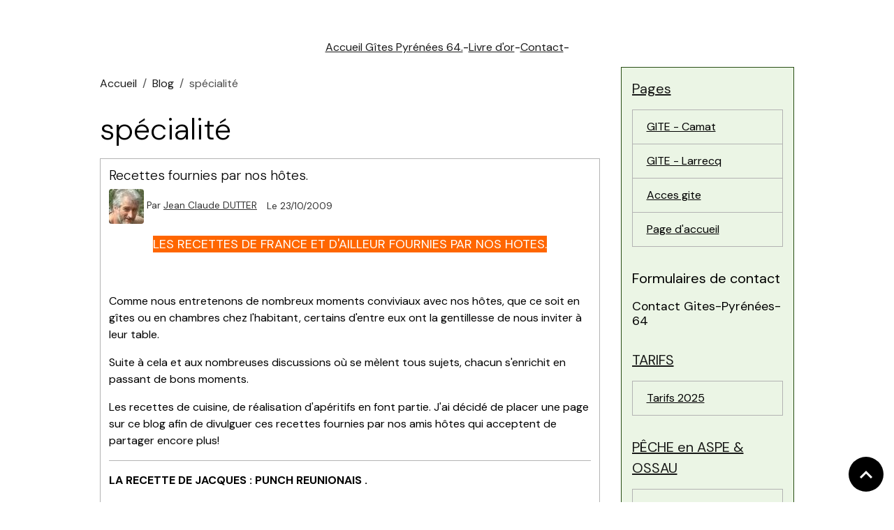

--- FILE ---
content_type: text/html; charset=UTF-8
request_url: http://www.gites-pyrenees-64.net/blog/do/tag/specialite/
body_size: 34241
content:

<!DOCTYPE html>
<html lang="fr">
    <head>
        <title>spécialité</title>
        <meta name="theme-color" content="">
        <meta name="msapplication-navbutton-color" content="">
        <!-- METATAGS -->
        <!-- rebirth / basic -->
<!--[if IE]>
<meta http-equiv="X-UA-Compatible" content="IE=edge">
<![endif]-->
<meta charset="utf-8">
<meta name="viewport" content="width=device-width, initial-scale=1, shrink-to-fit=no">
    <link rel="alternate" type="application/rss+xml" href="http://www.gites-pyrenees-64.net/blog/do/rss.xml" />
    <link href="//www.gites-pyrenees-64.net/fr/themes/designlines/6023a1ecd53a4ca876805c76.css?v=624e69fb68e1a7d73e2bbc20c1a7f98e" rel="stylesheet">
    <link rel="canonical" href="http://www.gites-pyrenees-64.net/blog/do/tag/specialite/">
<meta name="generator" content="e-monsite (e-monsite.com)">


<link href="https://fonts.googleapis.com/css?family=DM%20Sans:300,400,700%7CEB%20Garamond:300,400,700%7CSpecial%20Elite:300,400,700%7CSquare%20Peg:300,400,700&amp;display=swap" rel="stylesheet">

        
    <link rel="preconnect" href="https://fonts.googleapis.com">
    <link rel="preconnect" href="https://fonts.gstatic.com" crossorigin="anonymous">
    <link href="https://fonts.googleapis.com/css?family=EB Garamond:300,300italic,400,400italic,700,700italic%7CSpecial Elite:300,300italic,400,400italic,700,700italic&display=swap" rel="stylesheet">

<link href="//www.gites-pyrenees-64.net/themes/combined.css?v=6_1642769533_85" rel="stylesheet">


<link rel="preload" href="//www.gites-pyrenees-64.net/medias/static/themes/bootstrap_v4/js/jquery-3.6.3.min.js?v=26012023" as="script">
<script src="//www.gites-pyrenees-64.net/medias/static/themes/bootstrap_v4/js/jquery-3.6.3.min.js?v=26012023"></script>
<link rel="preload" href="//www.gites-pyrenees-64.net/medias/static/themes/bootstrap_v4/js/popper.min.js?v=31012023" as="script">
<script src="//www.gites-pyrenees-64.net/medias/static/themes/bootstrap_v4/js/popper.min.js?v=31012023"></script>
<link rel="preload" href="//www.gites-pyrenees-64.net/medias/static/themes/bootstrap_v4/js/bootstrap.min.js?v=31012023" as="script">
<script src="//www.gites-pyrenees-64.net/medias/static/themes/bootstrap_v4/js/bootstrap.min.js?v=31012023"></script>
<script src="//www.gites-pyrenees-64.net/themes/combined.js?v=6_1642769533_85&lang=fr"></script>
<script type="application/ld+json">
    {
        "@context" : "https://schema.org/",
        "@type" : "WebSite",
        "name" : "|||Gites Pyrénées | Location | Montagne | Oloron Sainte Marie|||",
        "url" : "http://www.gites-pyrenees-64.net/"
    }
</script>

<!--FAVICON //-->    
<link rel="shortcut icon" href="http://www.e-monsite.com/gitedutter/docs/favico-64.jpg" />
<!--ASCREEN //--><link rel="ascreen" type="image/jpeg" href="http://www.e-monsite.com/gitedutter/mini-ascreen-we2as.jpg" />
<script type="text/javascript">



        <!-- //METATAGS -->
            <script src="//www.gites-pyrenees-64.net/medias/static/js/rgpd-cookies/jquery.rgpd-cookies.js?v=2086"></script>
    <script>
                                    $(document).ready(function() {
            $.RGPDCookies({
                theme: 'bootstrap_v4',
                site: 'www.gites-pyrenees-64.net',
                privacy_policy_link: '/about/privacypolicy/',
                cookies: [{"id":null,"favicon_url":"https:\/\/ssl.gstatic.com\/analytics\/20210414-01\/app\/static\/analytics_standard_icon.png","enabled":true,"model":"google_analytics","title":"Google Analytics","short_description":"Permet d'analyser les statistiques de consultation de notre site","long_description":"Indispensable pour piloter notre site internet, il permet de mesurer des indicateurs comme l\u2019affluence, les produits les plus consult\u00e9s, ou encore la r\u00e9partition g\u00e9ographique des visiteurs.","privacy_policy_url":"https:\/\/support.google.com\/analytics\/answer\/6004245?hl=fr","slug":"google-analytics"},{"id":null,"favicon_url":"","enabled":true,"model":"addthis","title":"AddThis","short_description":"Partage social","long_description":"Nous utilisons cet outil afin de vous proposer des liens de partage vers des plateformes tiers comme Twitter, Facebook, etc.","privacy_policy_url":"https:\/\/www.oracle.com\/legal\/privacy\/addthis-privacy-policy.html","slug":"addthis"}],
                modal_title: 'Gestion\u0020des\u0020cookies',
                modal_description: 'd\u00E9pose\u0020des\u0020cookies\u0020pour\u0020am\u00E9liorer\u0020votre\u0020exp\u00E9rience\u0020de\u0020navigation,\nmesurer\u0020l\u0027audience\u0020du\u0020site\u0020internet,\u0020afficher\u0020des\u0020publicit\u00E9s\u0020personnalis\u00E9es,\nr\u00E9aliser\u0020des\u0020campagnes\u0020cibl\u00E9es\u0020et\u0020personnaliser\u0020l\u0027interface\u0020du\u0020site.',
                privacy_policy_label: 'Consulter\u0020la\u0020politique\u0020de\u0020confidentialit\u00E9',
                check_all_label: 'Tout\u0020cocher',
                refuse_button: 'Refuser',
                settings_button: 'Param\u00E9trer',
                accept_button: 'Accepter',
                callback: function() {
                    // website google analytics case (with gtag), consent "on the fly"
                    if ('gtag' in window && typeof window.gtag === 'function') {
                        if (window.jsCookie.get('rgpd-cookie-google-analytics') === undefined
                            || window.jsCookie.get('rgpd-cookie-google-analytics') === '0') {
                            gtag('consent', 'update', {
                                'ad_storage': 'denied',
                                'analytics_storage': 'denied'
                            });
                        } else {
                            gtag('consent', 'update', {
                                'ad_storage': 'granted',
                                'analytics_storage': 'granted'
                            });
                        }
                    }
                }
            });
        });
    </script>
        <script async src="https://www.googletagmanager.com/gtag/js?id=G-4VN4372P6E"></script>
<script>
    window.dataLayer = window.dataLayer || [];
    function gtag(){dataLayer.push(arguments);}
    
    gtag('consent', 'default', {
        'ad_storage': 'denied',
        'analytics_storage': 'denied'
    });
    
    gtag('js', new Date());
    gtag('config', 'G-4VN4372P6E');
</script>

                                    </head>
    <body id="blog_do_tag_specialite" data-template="default">
        

                <!-- BRAND TOP -->
                                                                                    <div id="brand-top-wrapper" class="contains-brand d-flex justify-content-center">
                                    <a class="top-brand d-block text-center mr-0" href="http://www.gites-pyrenees-64.net/">
                                                                            <span class="brand-titles d-lg-flex flex-column mb-0">
                                <span class="brand-title d-none">|||Gites Pyrénées | Location | Montagne | Oloron Sainte Marie|||</span>
                                                            <span class="brand-subtitle d-none">||| Location gite Pyrénées | Chambre d'hôtes insolite | Béarn Pays-Basque l 64 |||</span>
                                                    </span>
                                            </a>
                            </div>
        
        <!-- NAVBAR -->
                                                                <nav class="navbar navbar-expand-lg " id="navbar" data-animation="sliding">
                        <div class="container">
                                            <button id="buttonBurgerMenu" title="BurgerMenu" class="navbar-toggler collapsed" type="button" data-toggle="collapse" data-target="#menu">
                    <span></span>
                    <span></span>
                    <span></span>
                    <span></span>
                </button>
                <div class="collapse navbar-collapse flex-lg-grow-0 mx-lg-auto" id="menu">
                                        <a href="http://www.gites-pyrenees-64.net/" title="Meublés en Haut-Béarn.64." class="menuh">Accueil Gîtes Pyrénées 64.</a> - <a href="http://www.gites-pyrenees-64.net/livredor" title="Livre d'or" class="menuh">Livre d'or</a> -  <a href="http://www.gites-pyrenees-64.net/contact/contact-gites-pyrenees-64.html" title="Contact" class="menuh">Contact</a> - 


                    
                                        
                    
                                    </div>
                        </div>
                    </nav>

        <!-- HEADER -->
                                                                                                <header id="header" class="container">
                                </header>
                <!-- //HEADER -->

        <!-- WRAPPER -->
                                                            <div id="wrapper" class="container">

                        <div class="row">
                            <main id="main" class="col-lg-9">

                                                                            <ol class="breadcrumb">
                                    <li class="breadcrumb-item"><a href="http://www.gites-pyrenees-64.net/">Accueil</a></li>
                                                <li class="breadcrumb-item"><a href="http://www.gites-pyrenees-64.net/blog/">Blog</a></li>
                                                <li class="breadcrumb-item active">spécialité</li>
                        </ol>

    <script type="application/ld+json">
        {
            "@context": "https://schema.org",
            "@type": "BreadcrumbList",
            "itemListElement": [
                                {
                    "@type": "ListItem",
                    "position": 1,
                    "name": "Accueil",
                    "item": "http://www.gites-pyrenees-64.net/"
                  },                                {
                    "@type": "ListItem",
                    "position": 2,
                    "name": "Blog",
                    "item": "http://www.gites-pyrenees-64.net/blog/"
                  },                                {
                    "@type": "ListItem",
                    "position": 3,
                    "name": "spécialité",
                    "item": "http://www.gites-pyrenees-64.net//blog/do/tag/specialite"
                  }                          ]
        }
    </script>
                                            
                                        
                                        
                                                            <div class="view view-blog" id="view-tags">

        <div class="container">
        <div class="row">
            <div class="col">
                                <h1 class="view-title">spécialité</h1>
                    
                            </div>
        </div>
    </div>
                    
                        
<div id="rows-6050cd8224254494cddfe214" class="rows" data-total-pages="1" data-current-page="1">
                            
                        
                                                                                        
                                                                
                
                        
                
                
                                    
                
                                
        
                                    <div id="row-6050cd8224254494cddfe214-1" class="row-container pos-1 page_1 container">
                    <div class="row-content">
                                                                                <div class="row" data-role="line">
                                    
                                                                                
                                                                                                                                                                                                            
                                                                                                                                                                                                                                                    
                                                                                
                                                                                
                                                                                                                        
                                                                                
                                                                                                                                                                            
                                                                                        <div data-role="cell" data-size="lg" id="cell-6050cd822428ace1abd0c79f" class="col widget-tag-items">
                                               <div class="col-content">                                                            <!-- WIDGET :  -->


        <div class="card blog-item" data-date="10/23/2009" data-blog-id="4e8031a7cc7b6fde4dbc76b6">
                                                                            <div class="card-body">
            <h2 class="media-heading">
                <a href="http://www.gites-pyrenees-64.net/blog/recettes-fournies-par-nos-hotes.html">Recettes fournies par nos hôtes.</a>
                                            </h2>

            <p class="metas">
                                <span class="meta-author">
                                        <a href="http://www.gites-pyrenees-64.net//blog/do/author/4e8031a309df6fde4dbcaaa3" rel="author" class="d-none d-sm-inline-block">
                        <img width="50" class="meta-avatar rounded" src="https://storage.e-monsite.com/avatars/2011/10/04/22/jc.jpg?fx=c_50_50" alt="Jean Claude DUTTER">
                    </a>
                                        <span>
                        Par
                        <a href="http://www.gites-pyrenees-64.net//blog/do/author/4e8031a309df6fde4dbcaaa3" rel="author" class="meta-name">Jean Claude DUTTER</a>
                    </span>
                </span>
                                                    <span class="meta-date">Le 23/10/2009</span>
                            </p>
                                                <div class="description">
                        <p style="text-align: center;"><span style="font-size: large; background-color: #ff6600; color: #ffffff;">LES RECETTES DE FRANCE ET D'AILLEUR FOURNIES PAR NOS HOTES.</span></p>
<p>&nbsp;</p>
<p>Comme nous entretenons de nombreux moments conviviaux avec nos h&ocirc;tes, que ce soit en g&icirc;tes ou en chambres chez l'habitant, certains d'entre eux ont la gentillesse de nous inviter &agrave; leur table.</p>
<p>Suite &agrave; cela et aux nombreuses discussions o&ugrave; se m&egrave;lent tous sujets, chacun s'enrichit en passant de bons moments.</p>
<p>Les recettes de cuisine, de r&eacute;alisation d'ap&eacute;ritifs en font partie. J'ai d&eacute;cid&eacute; de placer une page sur ce blog afin de divulguer ces recettes fournies par nos amis h&ocirc;tes qui acceptent de partager encore plus!</p>
<hr />
<p><b>LA RECETTE DE JACQUES : PUNCH REUNIONAIS .</b></p>
<p><br />-Pour une bouteille de rhum, il faut :</p>
<p>-un verre de sirop de canne,</p>
<p>-1/4 de litre de nectar d' ananas,</p>
<p>-1/2 de litre de nectar cocktail de fruits,</p>
<p>-1/4 de litre de nectar de mangue,</p>
<p>-1/4 de litre de nectar d' orange,</p>
<p>-une gousse de vanille coup&eacute;e en deux.</p>
<p>-Fruits coup&eacute;s en d&eacute;s: 3 cl&eacute;mentines, 1 mangue, 6 litchis ou autres fruits selon la saison.</p>
<p>N' ayant pas de cl&eacute;mentines et de litchis, j' avais mis une p&egrave;che et de l' ananas.</p>
<p>&nbsp;</p>
<p>Voila une super recette, nous avons d&eacute;gust&eacute; ce nectar, que dire : Sublime, essayez !&nbsp; <img src="http://www.e-monsite.com/manager/tinymce/jscripts/tiny_mce/plugins/emotions/img/smiley-wink.gif" alt="Clin d'oeil" title="Clin d'oeil" border="0" /></p>
                    </div>
                                    </div>
                                    <div class="card-footer">
                    
                    
                                        <a class="text-muted" href="http://www.gites-pyrenees-64.net/blog/recettes-fournies-par-nos-hotes.html#comment-add"><small>0&nbsp;commentaire</small></a>
                                        
                                    </div>
                        </div>
    
                                                                                                    </div>
                                            </div>
                                                                                                                                                        </div>
                                            </div>
                                    </div>
                        </div>

                
    <script>
        emsChromeExtension.init('blogtag', '4f0ac2be2f2b000000001211', 'e-monsite.com');
    </script>
</div>
                </main>

                                <aside id="sidebar" class="col-lg-3">
                    <div id="sidebar-inner" class="sticky-top">
                                                                                                                                                                                                        <div id="widget-1"
                                     class="widget"
                                     data-id="widget_page_category"
                                     data-widget-num="1">
                                            <a href="http://www.gites-pyrenees-64.net/pages" class="widget-title">
            <span>
                    Pages
                </span>
                </a>
                                                                                                                            <div class="widget-content">
                                                            <div class="list-group" data-addon="pages" id="group-id-752">
              
                                <a href="http://www.gites-pyrenees-64.net/pages/64-gite-pyrenees-vacances-montagne-gite-camat.html" class="list-group-item list-group-item-action">
                GITE - Camat
                
                            </a>
                        <a href="http://www.gites-pyrenees-64.net/pages/un-gite-au-charme-d-un-chalet-de-montagne-dans-le-64.html" class="list-group-item list-group-item-action">
                GITE - Larrecq
                
                            </a>
                        <a href="http://www.gites-pyrenees-64.net/pages/locations-saisonnieres-plan-pour-venir-aux-gites-map-google.html" class="list-group-item list-group-item-action">
                Acces gite
                
                            </a>
                        <a href="http://www.gites-pyrenees-64.net/pages/page-d-accueil.html" class="list-group-item list-group-item-action">
                Page d'accueil
                
                            </a>
                        </div>
    

                                            </div>
                                                                                                            </div>
                                                                                                                                                                                                                                                                                                                                <div id="widget-2"
                                     class="widget"
                                     data-id="widget_contactform_all"
                                     data-widget-num="2">
                                            <div class="widget-title">
            <span>
                    Formulaires de contact
                </span>
                </div>
                                                                                                                            <div class="widget-content">
                                                    <!-- WIDGET : 1 -->
<ul class="media-list contact-items" data-addon="contact">
        <li class="media contect-item">
                <div class="media-body">
            <p class="media-heading">
                <a href="http://www.gites-pyrenees-64.net/contact/contact-gites-pyrenees-64.html">Contact Gites-Pyrénées-64</a>
            </p>
                    </div>
    </li>
    </ul>
                                            </div>
                                                                                                            </div>
                                                                                                                                                                                                                                                                                                                                <div id="widget-3"
                                     class="widget"
                                     data-id="widget_page_category"
                                     data-widget-num="3">
                                            <a href="http://www.gites-pyrenees-64.net/pages/tarifs/" class="widget-title">
            <span>
                    TARIFS
                </span>
                </a>
                                                                                                                            <div class="widget-content">
                                                            <div class="list-group" data-addon="pages" id="group-id-360">
              
                                <a href="http://www.gites-pyrenees-64.net/pages/tarifs/les-tarifs-2011-de-gites-pyrenees-64-en-haut-bearn.html" class="list-group-item list-group-item-action" data-category="tarifs">
                Tarifs 2025
                
                            </a>
                        </div>
    

                                            </div>
                                                                                                            </div>
                                                                                                                                                                                                                                                                                                                                <div id="widget-4"
                                     class="widget"
                                     data-id="widget_page_category"
                                     data-widget-num="4">
                                            <a href="http://www.gites-pyrenees-64.net/pages/peche-en-aspe-ossau/" class="widget-title">
            <span>
                    PÊCHE en ASPE & OSSAU
                </span>
                </a>
                                                                                                                            <div class="widget-content">
                                                            <div class="list-group" data-addon="pages" id="group-id-548">
              
                                <a href="http://www.gites-pyrenees-64.net/pages/peche-en-aspe-ossau/peche-de-la-truite-en-piemont-pyreneen-ouverture-peche-2010-label-peche.html" class="list-group-item list-group-item-action" data-category="peche-en-aspe-ossau">
                Gite peche truite 64
                
                            </a>
                        </div>
    

                                            </div>
                                                                                                            </div>
                                                                                                                                                                                                                                                                                                                                <div id="widget-5"
                                     class="widget"
                                     data-id="widget_page_category"
                                     data-widget-num="5">
                                            <a href="http://www.gites-pyrenees-64.net/pages/tourisme-infos/" class="widget-title">
            <span>
                    TOURISME / INFOS
                </span>
                </a>
                                                                                                                            <div class="widget-content">
                                                            <div class="list-group" data-addon="pages" id="group-id-350">
              
                                <a href="http://www.gites-pyrenees-64.net/pages/tourisme-infos/etape-dans-notre-relais-motard-des-pyrenees-64.html" class="list-group-item list-group-item-action" data-category="tourisme-infos">
                Motos et motards.
                
                            </a>
                        </div>
    

                                            </div>
                                                                                                            </div>
                                                                                                                                                                                                                                                                                                                                <div id="widget-6"
                                     class="widget"
                                     data-id="widget_htmltext"
                                     data-widget-num="6">
                                                                                                                                                            <div class="widget-content">
                                                <p style="text-align: center;"><span style="font-size: small;" color: #ccffcc;">GITES PYRENEES<br />GITE MOTARD <br />RANDONNEE MONTAGNE<br />PECHE TRUITE<br />ESCALADE ALPINISME<br />KAYAK RAFFTING <br />CHAMPIGNONS FORET </span></p>
<!--IMAGES-->
<P><marquee width="300" height="20" bgcolor="yellow" style="color:red; border-style:none">
Vous rêvez d'un petit coin de paradis ? Vous venez de le trouver.... Un nid douillet vous a été préparé par  Raymonde et Jean Claude, près de la forêt du Bager d'Oloron, dans les Pyrénées Atlantiques …..
</marquee></P><br>
<center><a border="1" title="Gite Pyr&eacute;n&eacute;es montagne Oloron" href="http://www.gites-pyrenees-64.net/pages/animations-a-oloron/office-tourisme-oloron-sainte-marie.html"  target="_blank"><img src="http://s1.e-monsite.com/2009/01/23/07/10759639petite-img-o-t-oloron-jpg.jpg" alt="G&icirc;te Oloron Sainte Marie vall&eacute;e d'Aspe"  /></a>
<br>
 

<p align="center"><!--************CODE GEOGLOBE************-->
<script type="text/javascript" src="http://geoloc2.geovisite.com:82/private/geoglobe.js?compte=656173wwwemo"></script>
<noscript>
<a href="http://www.geovisite.com/zoom.php?compte=656173wwwemo"  target="_blank"><img src="http://geoloc2.geovisite.com:82/private/geoglobe.php?compte=656173wwwemo" border="0" alt="compteur"></a><br>
<a href="http://www.geovisite.com/fr/">compteur</a>
</noscript>
<!--************END CODE GEOGLOBE************--></p><br>
<!--TEXTE DEFILE HAUT--><center><marquee scrollamount="2" scrolldelay="100" onmouseover="this.stop();" onmouseout="this.start();" height="50" bgcolor="#990099" width="130" style="border:1px solid #000000; text-align: center; font-family:Arial; color:#ffffff; font-size:10pt; " direction="Up"><b>Merci de votre visite<br><br>surveillez<br>  les PROMOS<br>ANIMATIONS<br> au plaisir de<br> vous revoir bientôt</b></marquee></center><br>

</center></center>
                                            </div>
                                                                                                            </div>
                                                                                                                                                                                    </div>
                </aside>
            </div>
                    </div>
        <!-- //WRAPPER -->

                <footer id="footer">
                            
<div id="rows-6023a1ecd53a4ca876805c76" class="rows" data-total-pages="1" data-current-page="1">
                            
                        
                                                                                        
                                                                
                
                        
                
                
                                    
                
                                
        
                                    <div id="row-6023a1ecd53a4ca876805c76-1" class="row-container pos-1 page_1 container">
                    <div class="row-content">
                                                                                <div class="row" data-role="line">
                                    
                                                                                
                                                                                                                                                                                                            
                                                                                                                                                                
                                                                                
                                                                                
                                                                                                                        
                                                                                
                                                                                                                                                                            
                                                                                        <div data-role="cell" data-size="lg" id="cell-5e85fb8b270e088ff885d35f" class="col">
                                               <div class="col-content col-no-widget">                                                        <p>&nbsp;</p>

<p>&nbsp;</p>

<p><br />
<span style="font-family: arial,helvetica,sans-serif; font-size: small;"><strong><span style="color: #07154F;">Raymonde et Jean Claude DUTTER - Lieu dit : Bager Sud d&#39;Oloron - 64400 Oloron Sainte Marie -<br />
T&eacute;l : 05 59 34 46 27 / 06 17 61 04 10&nbsp;<br />
<br />
|Gites|Pyr&eacute;n&eacute;es| vall&eacute;e d&#39;aspe &agrave; oloron |Location insolite Pyr&eacute;n&eacute;es|</span> </strong></span></p>

<p>&nbsp;</p>

<p>&nbsp;</p>

<p>&nbsp;</p>

<p>&nbsp;</p>

<p><br />
<strong><!--VILLAGES--> <span style="font-family: arial,helvetica,sans-serif; font-size: small;"><strong><span style="color: #ffffff;">|OLORON SAINTE MARIE | EYSUS | ASASP | LURBE SAINT CHRISTAU | GURMENCON | SARRANCE | BEDOUS | LESCUN | ARUDY | LARUNS |</span></strong></span></strong></p>

<p>&nbsp;</p>

<p>&nbsp;</p>

<p>&nbsp;</p>

<p>&nbsp;</p>

<p>&nbsp;</p>

<p>&nbsp;</p>

<p>&nbsp;</p>

<p>&nbsp;</p>

<p>&nbsp;</p>

<p>&nbsp;</p>

<p>&nbsp;</p>

<p>&nbsp;</p>

<p>&nbsp;</p>

<p>&nbsp;</p>

<p>&nbsp;</p>

<p>&nbsp;</p>

<p>&nbsp;</p>

<p>&nbsp;</p>

<p>&nbsp;</p>

<p>&nbsp;</p>

<p>&nbsp;</p>

<p>&nbsp;</p>

<p>&nbsp;</p>

<p>&nbsp;</p>

<p>&nbsp;</p>

<p>&nbsp;</p>

<p>&nbsp;</p>

<p>&nbsp;</p>

<p>&nbsp;</p>

<p>&nbsp;</p>

<p>&nbsp;</p>

<p>&nbsp;</p>

<p>&nbsp;</p>

                                                                                                    </div>
                                            </div>
                                                                                                                                                        </div>
                                            </div>
                                    </div>
                        </div>

                        <div class="container">
                
                
                            </div>

                            <ul id="legal-mentions" class="footer-mentions">
    
    
                        <li><a href="http://www.gites-pyrenees-64.net/about/cgv/">Conditions générales de vente</a></li>
            
    
    
            <li><button id="cookies" type="button" aria-label="Gestion des cookies">Gestion des cookies</button></li>
    </ul>
                    </footer>
        
        
                <script>
            $(function() {
$('form').each(function() {
if($(this).attr('action') == 'https://www.paypal.com/cgi-bin/webscr') {
var champ = document.createElement('input');
champ.setAttribute('name', 'charset');
champ.setAttribute('value', 'UTF-8');
champ.setAttribute('type', 'hidden');
$(this).append(champ);
};
});
});

        </script>
        
            

 
    
						 	 





                <button id="scroll-to-top" class="d-none d-sm-inline-block" type="button" aria-label="Scroll top" onclick="$('html, body').animate({ scrollTop:0}, 600);">
            <i class="material-icons md-lg md-expand_less"></i>
        </button>
        
            </body>
</html>


--- FILE ---
content_type: text/css; charset=UTF-8
request_url: http://www.gites-pyrenees-64.net/fr/themes/designlines/6023a1ecd53a4ca876805c76.css?v=624e69fb68e1a7d73e2bbc20c1a7f98e
body_size: 140
content:
#row-6023a1ecd53a4ca876805c76-1 .row-content{}@media screen and (max-width:992px){#row-6023a1ecd53a4ca876805c76-1 .row-content{}}